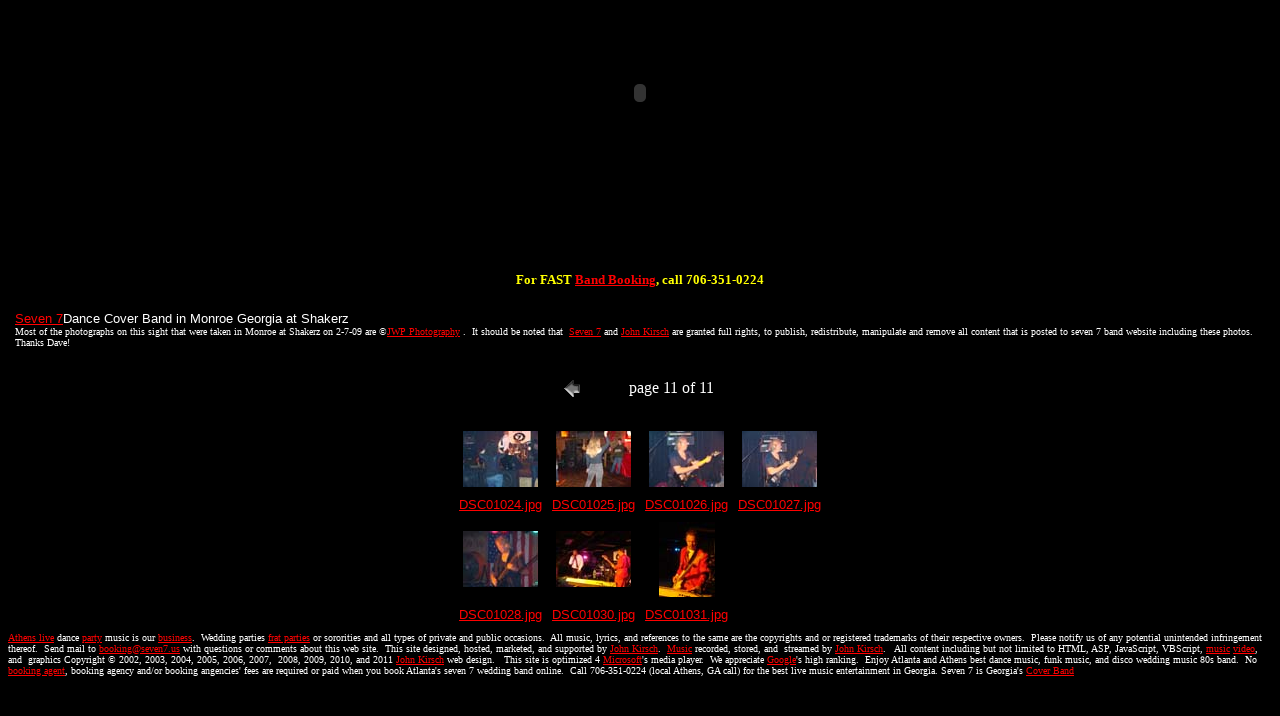

--- FILE ---
content_type: text/html
request_url: http://martiniquegrill.com/images/2009/2009.02.07_Shakerz/index_11.htm
body_size: 3126
content:
<HTML>
	<HEAD>
		<TITLE>Seven 7 Band in Monroe Georgia at Shakerz Seven Band Live in Monroe GA February 7 2009 photos</TITLE>
		<META http-equiv="Content-Type" content="text/html; charset=iso-8859-1">
		<meta name="keywords" content="band, 80s band, dance cover band, atlanta 80s band, wedding band, 80s cover band, Shakerz, Monroe">
	<!--mstheme--><link rel="stylesheet" type="text/css" href="../../../_themes/seven7/seve1011.css"><meta name="Microsoft Theme" content="seven7 1011, default">
<meta name="Microsoft Border" content="tb, default">
</HEAD>

<BODY ><!--msnavigation--><table border="0" cellpadding="0" cellspacing="0" width="100%"><tr><td>
<div align="center">
	<table border="0" cellpadding="0" style="border-collapse: collapse" width="729" bgcolor="#FF0000">
		<tr>
			<td>
			<p align="center">
			</td>
		</tr>
	</table>
</div>
<center>
<object classid="clsid:d27cdb6e-ae6d-11cf-96b8-444553540000" codebase="http://download.macromedia.com/pub/shockwave/cabs/flash/swflash.cab#version=6,0,0,0" width="658" height="170" id="seven7new" align="middle">
	<param name="allowScriptAccess" value="sameDomain">
	<param name="movie" value="../flash/seven7new.swf">
	<param name="loop" value="false">
	<param name="quality" value="high">
	<param name="bgcolor" value="#000000">
	<embed src="../../../flash/seven7new.swf" loop="false" quality="high" bgcolor="#000000" width="658" height="170" name="seven7new" align="middle" allowScriptAccess="sameDomain" type="application/x-shockwave-flash" pluginspage="http://www.macromedia.com/go/getflashplayer"></object>
<br>
<script type="text/javascript"><!--
google_ad_client = "pub-0459136801070783";
google_ad_width = 468;
google_ad_height = 60;
google_ad_format = "468x60_as";
google_ad_type = "text_image";
//2006-10-23: Seven Index
google_ad_channel = "9534033449";
google_color_border = "FFFFFF";
google_color_bg = "999999";
google_color_link = "000000";
google_color_text = "000000";
google_color_url = "999999";
//--></script>
<script type="text/javascript" src="http://pagead2.googlesyndication.com/pagead/show_ads.js">
</script>
<br>
<br>
<b><font color="#FFFF00" size="2"><br>
For FAST <a href="../../../booking.asp">Band Booking</a>, call 706-351-0224<br>
&nbsp;</font></b></center></td></tr><!--msnavigation--></table><!--msnavigation--><table dir="ltr" border="0" cellpadding="0" cellspacing="0" width="100%"><tr><!--msnavigation--><td valign="top">

<TABLE border="0" cellpadding="5" cellspacing="2" width="100%" bgcolor="#000000" >
<TR>
	<TD><FONT size="2"  face="Arial" ><a href="http://www.seven7.us">Seven 7</a>Dance Cover Band in Monroe Georgia at Shakerz<BR></FONT>
	<FONT size="1" >Most of the photographs on this sight that were taken in 
	Monroe at Shakerz on 2-7-09 are ©<a href="http://www.myspace.com/one2piddle">JWP 
	Photography</a> .&nbsp; It should be noted that&nbsp;
	<a href="http://www.myspace.com/seven7band">Seven 7</a> and
	<a href="http://www.myspace.com/basicallyalone">John Kirsch</a> are granted 
	full rights, to publish, redistribute, manipulate and remove all content 
	that is posted to seven 7 band website including these photos.&nbsp;&nbsp; 
	Thanks Dave!</FONT></TD>
</TR>
</TABLE>

<P><CENTER>
<TABLE border="0" cellpadding="0" cellspacing="2" width="200">
<TR>
	<TD width="80" align="center"><A href="index_10.htm" ><IMG src="images/previous.gif" height="30" width="30" border="0" alt=Previous></A></TD>
	<TD width="200" align="center">page 11 of 11</TD>
</TR>
</TABLE>
</CENTER></P>
<CENTER><TABLE cellspacing=10 cellpadding=0 border=0>

<TR>
		<TD align="center">	<A href="pages/DSC01024.htm"><IMG src="thumbnails/DSC01024.jpg" border="0" alt=DSC01024 width="75" height="56"></A>	</TD>
		<TD align="center">	<A href="pages/DSC01025.htm"><IMG src="thumbnails/DSC01025.jpg" border="0" alt=DSC01025 width="75" height="56"></A>	</TD>
		<TD align="center">	<A href="pages/DSC01026.htm"><IMG src="thumbnails/DSC01026.jpg" border="0" alt=DSC01026 width="75" height="56"></A>	</TD>
		<TD align="center">	<A href="pages/DSC01027.htm"><IMG src="thumbnails/DSC01027.jpg" border="0" alt=DSC01027 width="75" height="56"></A>	</TD>

</TR>

<TR>
		<TD align="center" valign="top">	<A href = "pages/DSC01024.htm"><FONT size="2"  face="Arial" >DSC01024.jpg</FONT></A>
											<FONT size="2"  face="Arial" ></FONT>
		</TD>
		<TD align="center" valign="top">	<A href = "pages/DSC01025.htm"><FONT size="2"  face="Arial" >DSC01025.jpg</FONT></A>
											<FONT size="2"  face="Arial" ></FONT>
		</TD>
		<TD align="center" valign="top">	<A href = "pages/DSC01026.htm"><FONT size="2"  face="Arial" >DSC01026.jpg</FONT></A>
											<FONT size="2"  face="Arial" ></FONT>
		</TD>
		<TD align="center" valign="top">	<A href = "pages/DSC01027.htm"><FONT size="2"  face="Arial" >DSC01027.jpg</FONT></A>
											<FONT size="2"  face="Arial" ></FONT>
		</TD>

</TR>

<TR>
		<TD align="center">	<A href="pages/DSC01028.htm"><IMG src="thumbnails/DSC01028.jpg" border="0" alt=DSC01028 width="75" height="56"></A>	</TD>
		<TD align="center">	<A href="pages/DSC01030.htm"><IMG src="thumbnails/DSC01030.jpg" border="0" alt=DSC01030 width="75" height="56"></A>	</TD>
		<TD align="center">	<A href="pages/DSC01031.htm"><IMG src="thumbnails/DSC01031.jpg" border="0" alt=DSC01031 width="56" height="75"></A>	</TD>
		<TD align="center" valign="center">	&nbsp;</TD>

</TR>

<TR>
		<TD align="center" valign="top">	<A href = "pages/DSC01028.htm"><FONT size="2"  face="Arial" >DSC01028.jpg</FONT></A>
											<FONT size="2"  face="Arial" ></FONT>
		</TD>
		<TD align="center" valign="top">	<A href = "pages/DSC01030.htm"><FONT size="2"  face="Arial" >DSC01030.jpg</FONT></A>
											<FONT size="2"  face="Arial" ></FONT>
		</TD>
		<TD align="center" valign="top">	<A href = "pages/DSC01031.htm"><FONT size="2"  face="Arial" >DSC01031.jpg</FONT></A>
											<FONT size="2"  face="Arial" ></FONT>
		</TD>

</TR>
</TABLE></CENTER>
<!--msnavigation--></td></tr><!--msnavigation--></table><!--msnavigation--><table border="0" cellpadding="0" cellspacing="0" width="100%"><tr><td>
<p><font size="1"><a href="../../../contents.htm">Athens live</a> dance
<a href="../../../contents.htm">party</a> music is our
<a href="http://www.seven7.us/livebandathens.htm">business</a>.&nbsp; Wedding 
parties <a href="../../../fraternityparty.htm">frat parties</a> or sororities and all 
types of private and public occasions.&nbsp;<font color="#000080"> </font>All music, 
lyrics, and references to the same are the copyrights and or registered 
trademarks of their respective owners.&nbsp; Please notify us of any potential 
unintended infringement thereof.&nbsp; Send mail to
<a href="mailto:booking@seven7.us">booking@seven7.us</a> with questions or 
comments about this web site.&nbsp; This site designed, hosted, marketed, and 
supported by <a href="http://www.johnkirsch.us">John Kirsch</a>.&nbsp;
<a href="../../../songlist.htm">Music</a> recorded, stored, and&nbsp; streamed by
<a href="../../../john.htm">John Kirsch</a>.&nbsp;&nbsp; All content including but not 
limited to HTML, ASP, JavaScript, VBScript, <a href="../../../contents.htm">music</a>
<a href="../../../songlist.htm">video</a>, and&nbsp; graphics
 
Copyright © 2002, 2003, 2004, 2005, 2006, 2007,&nbsp; 2008, 2009, 2010, and 2011
<a href="http://www.johnkirsch.us">John Kirsch</a> web design.&nbsp;&nbsp; This 
site is optimized 4 <a href="http://www.msn.com">Microsoft</a>'s media player.&nbsp; 
We appreciate <a href="http://www.google.com/">Google</a>'s high ranking.&nbsp; 
Enjoy Atlanta and Athens best dance music, funk music, and disco wedding music 
80s band.&nbsp; No <a href="http://www.seven7.us/booking_agent.htm">booking 
agent</a>, booking agency and/or booking angencies' fees are required or paid 
when you book Atlanta's seven 7 wedding band online.&nbsp; Call 706-351-0224 
(local Athens, GA call) for the best live music entertainment in Georgia. Seven 
7 is Georgia's <a href="../../../sevenband2.htm">Cover Band</a></font></p>

</td></tr><!--msnavigation--></table></BODY>
</HTML>


--- FILE ---
content_type: text/html; charset=utf-8
request_url: https://www.google.com/recaptcha/api2/aframe
body_size: 258
content:
<!DOCTYPE HTML><html><head><meta http-equiv="content-type" content="text/html; charset=UTF-8"></head><body><script nonce="Q_hr6_LJlyS0XhbvZmlszA">/** Anti-fraud and anti-abuse applications only. See google.com/recaptcha */ try{var clients={'sodar':'https://pagead2.googlesyndication.com/pagead/sodar?'};window.addEventListener("message",function(a){try{if(a.source===window.parent){var b=JSON.parse(a.data);var c=clients[b['id']];if(c){var d=document.createElement('img');d.src=c+b['params']+'&rc='+(localStorage.getItem("rc::a")?sessionStorage.getItem("rc::b"):"");window.document.body.appendChild(d);sessionStorage.setItem("rc::e",parseInt(sessionStorage.getItem("rc::e")||0)+1);localStorage.setItem("rc::h",'1769118057598');}}}catch(b){}});window.parent.postMessage("_grecaptcha_ready", "*");}catch(b){}</script></body></html>